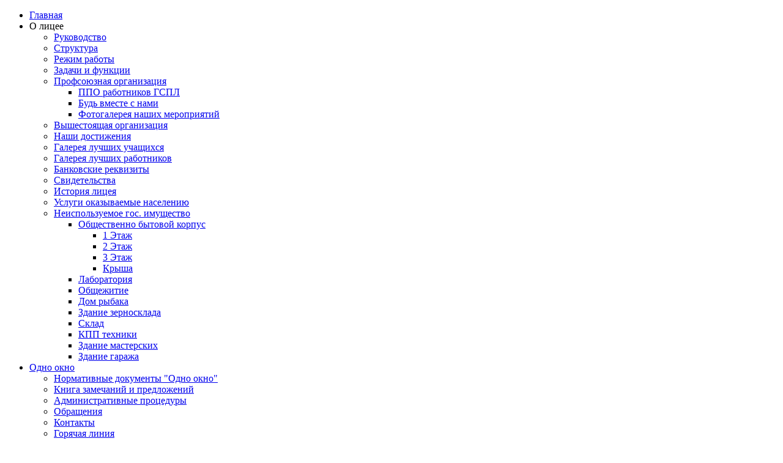

--- FILE ---
content_type: text/html; charset=utf-8
request_url: http://bgspl.grodno.by/index.php?option=com_content&view=article&id=176&Itemid=330&lang=ru
body_size: 12015
content:
<!DOCTYPE html>
<html dir="ltr" lang="ru-ru">
<head>
      <meta http-equiv="content-type" content="text/html; charset=utf-8" />
  <meta name="author" content="Super User" />
  <meta name="generator" content="Joomla! - Open Source Content Management" />
  <title>Родителям</title>
  <link rel="stylesheet" href="/media/system/css/modal.css" type="text/css" />
  <link rel="stylesheet" href="/modules/mod_carousel_banner/assets/css/flexisel.css" type="text/css" />
  <link rel="stylesheet" href="/media/mod_languages/css/template.css" type="text/css" />
  <link rel="stylesheet" href="http://bgspl.grodno.by/modules/mod_multitrans450/tmpl/assets/multitrans_159.css" type="text/css" />
  <style type="text/css">
#scrollToTop {
	cursor: pointer;
	font-size: 0.9em;
	position: fixed;
	text-align: center;
	z-index: 9999;
	-webkit-transition: background-color 0.2s ease-in-out;
	-moz-transition: background-color 0.2s ease-in-out;
	-ms-transition: background-color 0.2s ease-in-out;
	-o-transition: background-color 0.2s ease-in-out;
	transition: background-color 0.2s ease-in-out;

	background: #121212;
	color: #FFFFFF;
	border-radius: 3px;
	padding-left: 12px;
	padding-right: 12px;
	padding-top: 12px;
	padding-bottom: 12px;
	right: 20px; bottom: 20px;
}

#scrollToTop:hover {
	background: #08C;
	color: #FFFFFF;
}

#scrollToTop > img {
	display: block;
	margin: 0 auto;
}
        #mycarousel-230 {display:none;}
        .nbs-flexisel-item img { max-width:250; max-height:50;}
    
  </style>
  <script src="/media/system/js/mootools-core.js" type="text/javascript"></script>
  <script src="/media/system/js/core.js" type="text/javascript"></script>
  <script src="/media/system/js/mootools-more.js" type="text/javascript"></script>
  <script src="http://bgspl.grodno.by/plugins/system/sl_scrolltotop/assets/js/skyline_scrolltotop.min.js" type="text/javascript"></script>
  <script src="/media/system/js/caption.js" type="text/javascript"></script>
  <script src="/media/system/js/modal.js" type="text/javascript"></script>
  <script src="/modules/mod_carousel_banner/assets/js/jquery.noconflict.js" type="text/javascript"></script>
  <script src="/modules/mod_carousel_banner/assets/js/jquery.flexisel.js" type="text/javascript"></script>
  <script src="http://bgspl.grodno.by/modules/mod_multitrans450/tmpl/assets/multitrans450.js" type="text/javascript"></script>
  <script type="text/javascript">
document.addEvent('domready', function() {
	new Skyline_ScrollToTop({
		'image':		'',
		'text':			'Наверх',
		'title':		'Наверх',
		'className':	'scrollToTop',
		'duration':		500,
		'transition':	Fx.Transitions.linear
	});
});window.addEvent('load', function() {
				new JCaption('img.caption');
			});
		window.addEvent('domready', function() {

			SqueezeBox.initialize({});
			SqueezeBox.assign($$('a.modal'), {
				parse: 'rel'
			});
		});
    jQuery(window).load(function() {
        jQuery("#mycarousel-230").flexisel({

                visibleItems: 4, // $visible_items
                animationSpeed: 1000, // 1000
                autoPlay: 1, // false
                autoPlaySpeed:  3000, // 3000
                pauseOnHover: 1, // true
                enableResponsiveBreakpoints: true,
                responsiveBreakpoints: {
                    portrait: {
                        changePoint:480,
                        visibleItems: 2
                    },
                    landscape: {
                        changePoint:640,
                        visibleItems: 4
                    },
                    tablet: {
                        changePoint:768,
                        visibleItems: 1
                    }
                }
            });
        });
    
  </script>

    <link rel="stylesheet" href="/templates/system/css/system.css" />
    <link rel="stylesheet" href="/templates/system/css/general.css" />

    <!-- Created by Artisteer v4.0.0.58475 -->
    
    
    <meta name="viewport" content="initial-scale = 1.0, maximum-scale = 1.0, user-scalable = no, width = device-width">

    <!--[if lt IE 9]><script src="http://html5shiv.googlecode.com/svn/trunk/html5.js"></script><![endif]-->
    <link rel="stylesheet" href="/templates/bgsplgrod/css/template.css" media="screen">
    <!--[if lte IE 7]><link rel="stylesheet" href="/templates/bgsplgrod/css/template.ie7.css" media="screen" /><![endif]-->
    <link rel="stylesheet" href="/templates/bgsplgrod/css/template.responsive.css" media="all">


    <script>if ('undefined' != typeof jQuery) document._artxJQueryBackup = jQuery;</script>
    <script src="/templates/bgsplgrod/jquery.js"></script>
    <script>jQuery.noConflict();</script>

    <script src="/templates/bgsplgrod/script.js"></script>
    <script>if (document._artxJQueryBackup) jQuery = document._artxJQueryBackup;</script>
    <script src="/templates/bgsplgrod/script.responsive.js"></script>
</head>
<body>

<div id="art-main">
<header class="art-header clearfix"><!-- begin nostyle -->
<div class="art-nostyle">
<!-- begin nostyle content -->

<!-- MultiTrans Start -->
<div id="trans" style="position:relative;">
    <div id="google_translate_element" ></div>
    <script type="text/javascript">
        function googleTranslateElementInit() {
            new google.translate.TranslateElement({
            pageLanguage: "ru",
            includedLanguages:"ru,en,fr,da,sv,no,is,fi,ca,cy,ga,de,gl,nl,eu,ba,uk,sl,sk,sr,ro,pl,lt,lv,hu,et,cs,hr,be,bg,sq,el,mk,it,es,pt,ka,",
         layout: google.translate.TranslateElement.InlineLayout.SIMPLE
      }, "google_translate_element");
    }
    </script>
    <script type="text/javascript" src="//translate.google.com/translate_a/element.js?cb=googleTranslateElementInit"></script>
</div>
<!-- MultiTrans End --><!-- end nostyle content -->
</div>
<!-- end nostyle -->


    <div class="art-shapes">


            </div>

                
                    
</header>
<div class="art-sheet clearfix">
<nav class="art-nav clearfix">
    
<ul class="art-hmenu"><li class="item-282"><a href="/index.php?lang=ru">Главная</a></li><li class="item-577 deeper parent"><a>О лицее</a><ul><li class="item-578"><a href="/index.php?option=com_content&amp;view=article&amp;id=1486&amp;Itemid=578&amp;lang=ru">Руководство</a></li><li class="item-576"><a href="/index.php?option=com_content&amp;view=article&amp;id=1181&amp;Itemid=576&amp;lang=ru">Структура</a></li><li class="item-579"><a href="/index.php?option=com_content&amp;view=article&amp;id=1183&amp;Itemid=579&amp;lang=ru">Режим работы</a></li><li class="item-580"><a href="/index.php?option=com_content&amp;view=article&amp;id=1185&amp;Itemid=580&amp;lang=ru">Задачи и функции</a></li><li class="item-581 deeper parent"><a href="/index.php?option=com_content&amp;view=article&amp;id=1184&amp;Itemid=581&amp;lang=ru">Профсоюзная организация</a><ul><li class="item-489"><a href="/index.php?option=com_content&amp;view=article&amp;id=1014&amp;Itemid=489&amp;lang=ru">ППО работников ГСПЛ</a></li><li class="item-599"><a href="/index.php?option=com_content&amp;view=article&amp;id=1204&amp;Itemid=599&amp;lang=ru">Будь вместе с нами</a></li><li class="item-602"><a href="/index.php?option=com_content&amp;view=article&amp;id=1214&amp;Itemid=602&amp;lang=ru">Фотогалерея наших мероприятий</a></li></ul></li><li class="item-593"><a href="/index.php?option=com_content&amp;view=article&amp;id=1191&amp;Itemid=593&amp;lang=ru">Вышестоящая организация</a></li><li class="item-372"><a href="/index.php?option=com_content&amp;view=article&amp;id=415&amp;Itemid=372&amp;lang=ru" target="_blank">Наши достижения </a></li><li class="item-356"><a href="/index.php?option=com_content&amp;view=article&amp;id=202&amp;Itemid=356&amp;lang=ru" target="_blank">Галерея лучших учащихся</a></li><li class="item-443"><a href="/index.php?option=com_content&amp;view=article&amp;id=1468&amp;Itemid=443&amp;lang=ru">Галерея лучших работников</a></li><li class="item-541"><a href="/index.php?option=com_content&amp;view=article&amp;id=1093&amp;Itemid=541&amp;lang=ru">Банковские реквизиты</a></li><li class="item-598"><a href="/index.php?option=com_content&amp;view=article&amp;id=1196&amp;Itemid=598&amp;lang=ru">Свидетельства</a></li><li class="item-286"><a href="/index.php?option=com_content&amp;view=article&amp;id=154&amp;Itemid=286&amp;lang=ru">История лицея</a></li><li class="item-363"><a href="/index.php?option=com_content&amp;view=article&amp;id=448&amp;Itemid=363&amp;lang=ru">Услуги оказываемые населению</a></li><li class="item-472 deeper parent"><a href="/index.php?option=com_content&amp;view=article&amp;id=943&amp;Itemid=472&amp;lang=ru">Неиспользуемое гос. имущество</a><ul><li class="item-473 deeper parent"><a href="/index.php?option=com_content&amp;view=article&amp;id=944&amp;Itemid=473&amp;lang=ru">Общественно бытовой корпус</a><ul><li class="item-485"><a href="/index.php?option=com_content&amp;view=article&amp;id=960&amp;Itemid=485&amp;lang=ru">1 Этаж</a></li><li class="item-486"><a href="/index.php?option=com_content&amp;view=article&amp;id=961&amp;Itemid=486&amp;lang=ru">2 Этаж</a></li><li class="item-487"><a href="/index.php?option=com_content&amp;view=article&amp;id=962&amp;Itemid=487&amp;lang=ru">3 Этаж</a></li><li class="item-488"><a href="/index.php?option=com_content&amp;view=article&amp;id=963&amp;Itemid=488&amp;lang=ru">Крыша</a></li></ul></li><li class="item-474"><a href="/index.php?option=com_content&amp;view=article&amp;id=945&amp;Itemid=474&amp;lang=ru">Лаборатория</a></li><li class="item-475"><a href="/index.php?option=com_content&amp;view=article&amp;id=946&amp;Itemid=475&amp;lang=ru">Общежитие</a></li><li class="item-476"><a href="/index.php?option=com_content&amp;view=article&amp;id=947&amp;Itemid=476&amp;lang=ru">Дом рыбака</a></li><li class="item-477"><a href="/index.php?option=com_content&amp;view=article&amp;id=948&amp;Itemid=477&amp;lang=ru">Здание зерносклада</a></li><li class="item-478"><a href="/index.php?option=com_content&amp;view=article&amp;id=949&amp;Itemid=478&amp;lang=ru">Склад</a></li><li class="item-479"><a href="/index.php?option=com_content&amp;view=article&amp;id=950&amp;Itemid=479&amp;lang=ru">КПП техники</a></li><li class="item-480"><a href="/index.php?option=com_content&amp;view=article&amp;id=951&amp;Itemid=480&amp;lang=ru">Здание мастерских</a></li><li class="item-481"><a href="/index.php?option=com_content&amp;view=article&amp;id=952&amp;Itemid=481&amp;lang=ru">Здание гаража</a></li></ul></li></ul></li><li class="item-582 deeper parent"><a href=" ">Одно окно</a><ul><li class="item-583"><a href="/index.php?option=com_content&amp;view=article&amp;id=1186&amp;Itemid=583&amp;lang=ru">Нормативные документы &quot;Одно окно&quot;</a></li><li class="item-584"><a href="/index.php?option=com_content&amp;view=article&amp;id=1187&amp;Itemid=584&amp;lang=ru">Книга замечаний и предложений</a></li><li class="item-585"><a href="/index.php?option=com_content&amp;view=article&amp;id=1178&amp;Itemid=585&amp;lang=ru">Административные процедуры</a></li><li class="item-588"><a href="/index.php?option=com_content&amp;view=article&amp;id=1189&amp;Itemid=588&amp;lang=ru">Обращения</a></li><li class="item-592"><a href="/index.php?option=com_content&amp;view=article&amp;id=1190&amp;Itemid=592&amp;lang=ru">Контакты</a></li><li class="item-597"><a href="/index.php?option=com_content&amp;view=article&amp;id=1195&amp;Itemid=597&amp;lang=ru">Горячая линия</a></li></ul></li><li class="item-324 active deeper parent"><a class="active separator">Идеологическая и воспитательная работа</a><ul><li class="item-574"><a href="/index.php?option=com_content&amp;view=article&amp;id=1174&amp;Itemid=574&amp;lang=ru">Нормативные правовые документы</a></li><li class="item-355 active deeper parent"><a class=" active" href="/index.php?option=com_content&amp;view=article&amp;id=197&amp;Itemid=355&amp;lang=ru">СППС</a><ul><li class="item-492"><a href="/index.php?option=com_content&amp;view=article&amp;id=1021&amp;Itemid=492&amp;lang=ru">Кабинет СППС</a></li><li class="item-494"><a href="/index.php?option=com_content&amp;view=article&amp;id=1023&amp;Itemid=494&amp;lang=ru">Педагогам</a></li><li class="item-328"><a href="/index.php?option=com_content&amp;view=article&amp;id=1366&amp;Itemid=328&amp;lang=ru">Учащимся</a></li><li class="item-330 current active deeper parent"><a class=" active" href="/index.php?option=com_content&amp;view=article&amp;id=176&amp;Itemid=330&amp;lang=ru">Родителям</a><ul><li class="item-601"><a href="/index.php?option=com_content&amp;view=article&amp;id=1210&amp;Itemid=601&amp;lang=ru">Профилактика домашнего насилия</a></li><li class="item-429"><a href="/index.php?option=com_content&amp;view=article&amp;id=774&amp;Itemid=429&amp;lang=ru">Дети и Интернет</a></li></ul></li></ul></li><li class="item-548 deeper parent"><a>Общественные организации</a><ul><li class="item-338"><a href="/index.php?option=com_content&amp;view=article&amp;id=180&amp;Itemid=338&amp;lang=ru">ПО ОО &quot;БРСМ&quot;</a></li><li class="item-381"><a href="/index.php?option=com_content&amp;view=article&amp;id=443&amp;Itemid=381&amp;lang=ru">Первичная профсюзная организация учащихся УО &quot;Берестовицкий ГСПЛ&quot;</a></li><li class="item-549"><a href="/index.php?option=com_content&amp;view=article&amp;id=1116&amp;Itemid=549&amp;lang=ru">Белая Русь</a></li><li class="item-604"><a href="/index.php?option=com_content&amp;view=article&amp;id=1227&amp;Itemid=604&amp;lang=ru">МООП</a></li></ul></li><li class="item-380"><a href="/index.php?option=com_content&amp;view=article&amp;id=1437&amp;Itemid=380&amp;lang=ru">2022 год - Год исторической памяти</a></li><li class="item-366"><a href="/index.php?option=com_content&amp;view=article&amp;id=306&amp;Itemid=366&amp;lang=ru" target="_blank">Волонтёрский отряд &quot;Доброта сердец&quot;</a></li><li class="item-360 deeper parent"><a href="/index.php?option=com_content&amp;view=article&amp;id=806&amp;Itemid=360&amp;lang=ru">Шестой день недели</a><ul><li class="item-573"><a href="https://drive.google.com/drive/folders/1sni1iBKEdadwCAS7RXQENf6vPROLFNXg?usp=sharing">Методические материалы</a></li></ul></li><li class="item-471 deeper parent"><a href="/index.php?option=com_content&amp;view=article&amp;id=160&amp;Itemid=471&amp;lang=ru">Библиотека</a><ul><li class="item-395"><a href="/index.php?option=com_content&amp;view=article&amp;id=519&amp;Itemid=395&amp;lang=ru">График работы библиотеки</a></li></ul></li><li class="item-444"><a href="/index.php?option=com_content&amp;view=article&amp;id=799&amp;Itemid=444&amp;lang=ru">ЕДИНЫЙ ДЕНЬ ИНФОРМИРОВАНИЯ | ШАГ</a></li><li class="item-504"><a href="/index.php?option=com_content&amp;view=article&amp;id=1036&amp;Itemid=504&amp;lang=ru">Виртуальная музейная Комната Боевой Славы</a></li><li class="item-294 deeper parent"><a class="separator">Общежитие</a><ul><li class="item-496"><a href="/index.php?option=com_content&amp;view=article&amp;id=214&amp;Itemid=496&amp;lang=ru">Об общежитии</a></li><li class="item-497"><a href="/index.php?option=com_content&amp;view=article&amp;id=209&amp;Itemid=497&amp;lang=ru">Внутренний распорядок</a></li><li class="item-498"><a href="/index.php?option=com_content&amp;view=article&amp;id=1378&amp;Itemid=498&amp;lang=ru">Совет общежития</a></li><li class="item-500"><a href="/index.php?option=com_content&amp;view=article&amp;id=513&amp;Itemid=500&amp;lang=ru">График работы СППС</a></li><li class="item-501"><a href="/index.php?option=com_content&amp;view=article&amp;id=152&amp;Itemid=501&amp;lang=ru">Новости общежития</a></li></ul></li><li class="item-296 deeper parent"><a href="/index.php?option=com_content&amp;view=article&amp;id=699&amp;Itemid=296&amp;lang=ru">Віртуальны музей ліцэя «Спадчына»</a><ul><li class="item-436"><a href="/index.php?option=com_content&amp;view=article&amp;id=731&amp;Itemid=436&amp;lang=ru">Гісторыя навучальнай установы</a></li><li class="item-437"><a href="/index.php?option=com_content&amp;view=article&amp;id=730&amp;Itemid=437&amp;lang=ru">Гісторыя земляробства</a></li><li class="item-438"><a href="/index.php?option=com_content&amp;view=article&amp;id=736&amp;Itemid=438&amp;lang=ru">Этнаграфия</a></li><li class="item-439"><a href="/index.php?option=com_content&amp;view=article&amp;id=803&amp;Itemid=439&amp;lang=ru">Аб'яднанне па інтарэсах</a></li><li class="item-424"><a href="/index.php?option=com_content&amp;view=article&amp;id=769&amp;Itemid=424&amp;lang=ru">Экскурсійная работа</a></li><li class="item-422"><a href="/index.php?option=com_content&amp;view=article&amp;id=771&amp;Itemid=422&amp;lang=ru">Работа па збору матэрыялаў</a></li></ul></li><li class="item-314"><a href="/index.php?option=com_content&amp;view=category&amp;id=10&amp;Itemid=314&amp;lang=ru">Новости</a></li><li class="item-547"><a title="https://gspl-schuchin.schools.by/pages/gosudarstvennaja-simvolika-respubliki-belarus" href="/index.php?option=com_content&amp;view=article&amp;id=1115&amp;Itemid=547&amp;lang=ru">Государственная символика Республики Беларусь</a></li><li class="item-568"><a href="/index.php?option=com_content&amp;view=article&amp;id=1169&amp;Itemid=568&amp;lang=ru">Из опыта работы</a></li><li class="item-442"><a href="/index.php?option=com_content&amp;view=article&amp;id=818&amp;Itemid=442&amp;lang=ru">Символика лицея</a></li><li class="item-407"><a href="/index.php?option=com_content&amp;view=article&amp;layout=edit&amp;id=574&amp;Itemid=407&amp;lang=ru">Противодействие коррупции</a></li><li class="item-405"><a href="http://president.gov.by/ru/official_documents_ru/view/direktiva-1-ot-11-marta-2004-g-1397/">Общественная безопасность и дисциплина</a></li><li class="item-499"><a href="/index.php?option=com_content&amp;view=article&amp;id=1388&amp;Itemid=499&amp;lang=ru">График работы объединений по интересам</a></li><li class="item-609 deeper parent"><a href="/index.php?option=com_content&amp;view=article&amp;Itemid=609&amp;lang=ru">Гуманитарные проекты</a><ul><li class="item-610"><a href="/index.php?option=com_content&amp;view=article&amp;id=1269&amp;Itemid=610&amp;lang=ru">Здоровье нации</a></li><li class="item-611"><a href="/index.php?option=com_content&amp;view=article&amp;id=1270&amp;Itemid=611&amp;lang=ru">Здоровый досуг</a></li></ul></li><li class="item-629 deeper parent"><a href="/index.php?option=com_content&amp;view=form&amp;layout=edit&amp;Itemid=629&amp;lang=ru">Память и боль белорусской земли </a><ul><li class="item-630"><a href="https://drive.google.com/file/d/1w3mFM_4SpCrljm-7bHykLevcKb40tDIT/view?usp=sharing">О геноциде белорусского народа</a></li><li class="item-632"><a href="https://docs.google.com/document/d/1YhLk-BOhcBIO5eTFcPlyOX1GlZs_tw22/edit?usp=sharing&amp;ouid=105499793881772568688&amp;rtpof=true&amp;sd=true">Верховляны – «сестра» Хатыни</a></li><li class="item-631"><a href="https://docs.google.com/document/d/1YhLk-BOhcBIO5eTFcPlyOX1GlZs_tw22/edit?usp=sharing&amp;ouid=105499793881772568688&amp;rtpof=true&amp;sd=true">Хатынь</a></li></ul></li><li class="item-635"><a href="/index.php?option=com_content&amp;view=article&amp;id=1471&amp;Itemid=635&amp;lang=ru">Важно знать!</a></li><li class="item-637"><a href="/index.php?option=com_content&amp;view=article&amp;id=1482&amp;Itemid=637&amp;lang=ru">Акция &quot;Сад надежды&quot;</a></li></ul></li><li class="item-532 deeper parent"><a>Сотрудникам</a><ul><li class="item-382 deeper parent"><a>Методический кабинет</a><ul><li class="item-567 deeper parent"><a>Методическая копилка</a><ul><li class="item-569"><a href="/index.php?option=com_content&amp;view=article&amp;id=1170&amp;Itemid=569&amp;lang=ru">Общеобразоват. компонент</a></li><li class="item-570"><a href="/index.php?option=com_content&amp;view=article&amp;id=1171&amp;Itemid=570&amp;lang=ru">Профессиональный компонент</a></li><li class="item-571"><a href="https://sites.google.com/view/virtualcabinet/%D0%B3%D0%B0%D0%BB%D0%BE%D1%9E%D0%BD%D0%B0%D1%8F">Виртуальный каб. бел. яз.</a></li><li class="item-572"><a href="https://sites.google.com/view/bgspl/%D0%B3%D0%BB%D0%B0%D0%B2%D0%BD%D0%B0%D1%8F">Виртуальный каб. истории</a></li></ul></li><li class="item-384"><a href="/index.php?option=com_content&amp;view=article&amp;id=497&amp;Itemid=384&amp;lang=ru">Программа деятельности</a></li><li class="item-385"><a href="https://yadi.sk/d/sGl-uccS3YabHx">Структурные элементы УМК</a></li><li class="item-539"><a href="https://drive.google.com/file/d/1dQqexzJxy0h4ZdnFmYePVtD9MbP8kyye/view?usp=sharing">Положение о дистанционном обучении</a></li><li class="item-550"><a href="https://drive.google.com/drive/folders/18s7feMfDcFwzVILHAm4g7YJxVKaUCpeg?usp=sharing">Памятка к современному уроку</a></li><li class="item-551"><a href="https://drive.google.com/file/d/1YwIT3VjjWTEs7dlagfHKA--mweT-KSpQ/view?usp=sharing">Методические рекомендации по п/о</a></li></ul></li><li class="item-533 deeper parent"><a>Кураторам</a><ul><li class="item-535"><a href="/index.php?option=com_content&amp;view=article&amp;id=1092&amp;Itemid=535&amp;lang=ru">Нормативные документы</a></li><li class="item-536 deeper parent"><a>Диагностика</a><ul><li class="item-537"><a href="https://www.dropbox.com/s/qc00j4m4huecew0/%D0%A3%D1%80%D0%BE%D0%B2%D0%B5%D0%BD%D1%8C%20%D1%81%D0%BE%D1%86%20%D0%B7%D1%80%D0%B5%D0%BB%D0%BE%D1%81%D1%82%D0%B8.docx?dl=0">Уровень соц.зрелости</a></li><li class="item-538"><a href="https://drive.google.com/file/d/1hwPqsJ-KhtlGx3MUYHFd0iSl9cPR9s50/view">Диагностика риска суицида</a></li></ul></li><li class="item-540"><a href="https://drive.google.com/drive/folders/1zxQLPSYgiBOg1eKMPpWN8CzHGbfyoCas?usp=sharing">Локальные акты</a></li></ul></li><li class="item-534 deeper parent"><a>Педагогам</a><ul><li class="item-418"><a href="/index.php?option=com_content&amp;view=article&amp;id=751&amp;Itemid=418&amp;lang=ru">2021/2022 Учебный год</a></li><li class="item-332"><a href="/index.php?option=com_content&amp;view=article&amp;id=177&amp;Itemid=332&amp;lang=ru">Электронные образовательные ресурсы</a></li><li class="item-415"><a href="/index.php?option=com_content&amp;view=article&amp;id=715&amp;Itemid=415&amp;lang=ru">Мастерам</a></li><li class="item-416"><a href="/index.php?option=com_content&amp;view=article&amp;id=719&amp;Itemid=416&amp;lang=ru">Преподавателям</a></li></ul></li><li class="item-624 deeper parent"><a>Аттестация</a><ul><li class="item-625"><a href="https://groiro.by/%D0%BC%D0%B5%D1%82%D0%BE%D0%B4%D0%B8%D1%81%D1%82%D1%83-%D0%B8-%D0%BF%D0%B5%D0%B4%D0%B0%D0%B3%D0%BE%D0%B3%D1%83/%D0%B0%D1%82%D1%82%D0%B5%D1%81%D1%82%D0%B0%D1%86%D0%B8%D1%8F/%D0%BA%D0%B2%D0%B0%D0%BB%D0%B8%D1%84%D0%B8%D0%BA%D0%B0%D1%86%D0%B8%D0%BE%D0%BD%D0%BD%D1%8B%D0%B9-%D1%8D%D0%BA%D0%B7%D0%B0%D0%BC%D0%B5%D0%BD">Квалификационный экзамен</a></li><li class="item-626"><a href="https://groiro.by/%D0%BC%D0%B5%D1%82%D0%BE%D0%B4%D0%B8%D1%81%D1%82%D1%83-%D0%B8-%D0%BF%D0%B5%D0%B4%D0%B0%D0%B3%D0%BE%D0%B3%D1%83/%D0%B0%D1%82%D1%82%D0%B5%D1%81%D1%82%D0%B0%D1%86%D0%B8%D1%8F/%D0%BD%D0%BE%D1%80%D0%BC%D0%B0%D1%82%D0%B8%D0%B2%D0%BD%D0%BE%D0%B5-%D0%BF%D1%80%D0%B0%D0%B2%D0%BE%D0%B2%D0%BE%D0%B5-%D0%BE%D0%B1%D0%B5%D1%81%D0%BF%D0%B5%D1%87%D0%B5%D0%BD%D0%B8%D0%B5-%D0%B0%D1%82%D1%82%D0%B5%D1%81%D1%82%D0%B0%D1%86%D0%B8%D0%B8-%D0%BF%D0%B5%D0%B4%D0%B0%D0%B3%D0%BE%D0%B3%D0%BE%D0%B2">Нормативное правовое обеспечение аттестации педагогов</a></li><li class="item-633"><a href="https://groiro.by/%D0%BC%D0%B5%D1%82%D0%BE%D0%B4%D0%B8%D1%81%D1%82%D1%83-%D0%B8-%D0%BF%D0%B5%D0%B4%D0%B0%D0%B3%D0%BE%D0%B3%D1%83/%D0%B0%D1%82%D1%82%D0%B5%D1%81%D1%82%D0%B0%D1%86%D0%B8%D1%8F/%D0%B4%D0%B8%D0%B0%D0%BB%D0%BE%D0%B3-%D0%B0%D1%82%D1%82%D0%B5%D1%81%D1%82%D0%B0%D1%86%D0%B8%D1%8F-%D0%BE%D1%82-%D0%B0-%D0%B4%D0%BE-%D1%8F">Аттестация от А до Я</a></li><li class="item-639"><a href="/index.php?option=com_content&amp;view=article&amp;id=1487&amp;Itemid=639&amp;lang=ru">Аттестационная комиссия</a></li><li class="item-640"><a href="/index.php?option=com_content&amp;view=article&amp;id=1488&amp;Itemid=640&amp;lang=ru">Порядок проведения аттестации </a></li></ul></li></ul></li><li class="item-387 deeper parent"><a>Учащимся</a><ul><li class="item-400"><a>Расписание занятий</a></li><li class="item-402"><a href="/index.php?option=com_content&amp;view=article&amp;id=170&amp;Itemid=402&amp;lang=ru">Расписание звонков</a></li><li class="item-469"><a href="/index.php?option=com_content&amp;view=article&amp;id=926&amp;Itemid=469&amp;lang=ru">кодекс РБ об образовании ст. о ПТО</a></li><li class="item-406"><a href="/index.php?option=com_content&amp;view=article&amp;id=572&amp;Itemid=406&amp;lang=ru">Профилактика дорожного травматизма</a></li><li class="item-634"><a href="https://trudgrodno.gov.by/%D0%B2%D1%80%D0%B5%D0%BC%D0%B5%D0%BD%D0%BD%D0%B0%D1%8F-%D1%82%D1%80%D1%83%D0%B4%D0%BE%D0%B2%D0%B0%D1%8F-%D0%B7%D0%B0%D0%BD%D1%8F%D1%82%D0%BE%D1%81%D1%82%D1%8C-%D0%BC%D0%BE%D0%BB%D0%BE%D0%B4%D1%91/">Трудовая занятость в свободное от учёбы время </a></li><li class="item-638"><a href="/index.php?option=com_content&amp;view=article&amp;id=1485&amp;Itemid=638&amp;lang=ru">Перечень организаций, готовых принимать на работу молодежь в свободное от учебы время</a></li><li class="item-646"><a href="/index.php?option=com_content&amp;view=article&amp;id=1587&amp;Itemid=646&amp;lang=ru">Учебные заведения приглашают </a></li></ul></li><li class="item-300 deeper parent"><a class="separator">Абитуриентам</a><ul><li class="item-409"><a href="/index.php?option=com_content&amp;view=article&amp;id=1375&amp;Itemid=409&amp;lang=ru">Востребованные профессии</a></li><li class="item-410"><a href="https://belmeta.com">Вакансии по Гродненской области</a></li><li class="item-502"><a href="/index.php?option=com_content&amp;view=article&amp;id=1025&amp;Itemid=502&amp;lang=ru">Гарантии выпускникам</a></li><li class="item-371"><a href="/index.php?option=com_content&amp;view=article&amp;id=407&amp;Itemid=371&amp;lang=ru">Базовые организации УО &quot;БГСПЛ&quot;</a></li><li class="item-608"><a href="/index.php?option=com_content&amp;view=article&amp;id=1260&amp;Itemid=608&amp;lang=ru">Горячая линия</a></li><li class="item-620 deeper parent"><a>Профориентация</a><ul><li class="item-622"><a href="/index.php?option=com_content&amp;view=article&amp;id=1368&amp;Itemid=622&amp;lang=ru">День открытых дверей</a></li><li class="item-623"><a href="/index.php?option=com_content&amp;view=article&amp;id=1373&amp;Itemid=623&amp;lang=ru">Профориентационные ролики</a></li></ul></li><li class="item-373 deeper parent"><a class="separator">Из уст молодых специалистов</a><ul><li class="item-374"><a href="/index.php?option=com_content&amp;view=article&amp;id=421&amp;Itemid=374&amp;lang=ru" target="_blank">Гарантируем выпускнику...</a></li><li class="item-378"><a href="/index.php?option=com_content&amp;view=article&amp;id=427&amp;Itemid=378&amp;lang=ru" target="_blank">Выпускники говорят</a></li></ul></li><li class="item-643"><a href="/index.php?option=com_content&amp;view=article&amp;id=1538&amp;Itemid=643&amp;lang=ru">Информация о целевом приеме</a></li><li class="item-644"><a href="/index.php?option=com_content&amp;view=article&amp;id=1539&amp;Itemid=644&amp;lang=ru">Часто задаваемые вопросы</a></li><li class="item-645"><a href="https://drive.google.com/file/d/1q0WkXvZOprD4BoHu-TiY5ToOepeZ2HjP/view?usp=sharing">Визитная карточка колледжа</a></li></ul></li><li class="item-462"><a href="/index.php?option=com_content&amp;view=article&amp;id=866&amp;Itemid=462&amp;lang=ru">Учебное хозяйство</a></li><li class="item-589 deeper parent"><a>Электронные обращения</a><ul><li class="item-590"><a href="/index.php?option=com_content&amp;view=article&amp;id=250&amp;Itemid=590&amp;lang=ru">Обращение юридических лиц</a></li><li class="item-591"><a href="/index.php?option=com_content&amp;view=article&amp;id=251&amp;Itemid=591&amp;lang=ru">Обращение физических лиц</a></li></ul></li></ul> 
    </nav>
<!-- begin nostyle -->
<div class="art-nostyle">
<!-- begin nostyle content -->


<div class="custom"  >
	<html>
<head>
<title>Дата время.</title>
<script language="JavaScript">
<!--
dayarray=new Array("воскресенье","понедельник","вторник","среда","четверг","пятница","суббота")
montharray=new Array ("января","февраля","марта","апреля","мая","июня","июля","августа","сентября", "октября","ноября","декабря")
ndata=new Date();
day=dayarray[ndata.getDay()];
month=montharray[ndata.getMonth()];

date=ndata.getDate();
year=ndata.getFullYear();

hours = ndata.getHours();
mins = ndata.getMinutes();
secs = ndata.getSeconds();

if (hours < 10) {hours = "0" + hours }
if (mins < 10) {mins = "0" + mins }
if (secs < 10) {secs = "0" + secs }

datastr=("Сегодня "+day+", "+ date +" "+ month +" "+year+" года,  "+ hours + ":" + mins )
-->
</script>
</head>
<body>
<font face="verdana,arial" size="5" color="#0a0a0a">
<script language="JavaScript">
<!--
document.write(datastr);
-->
</script> 
<noscript><strong>JavaScript is currently disabled.</strong>Please enable it for a better experience of <a href="http://2glux.com/projects/jumi">Jumi</a>.</noscript></body>
</html> </div>
<!-- end nostyle content -->
</div>
<!-- end nostyle -->
<!-- begin nostyle -->
<div class="art-nostyle">
<!-- begin nostyle content -->
<div class="mod-languages">

	<form name="lang" method="post" action="http://bgspl.grodno.by/index.php">
	<select class="inputbox" onchange="document.location.replace(this.value);" >
		</select>
	</form>

</div>
<!-- end nostyle content -->
</div>
<!-- end nostyle -->
<div class="art-layout-wrapper clearfix">
                <div class="art-content-layout">
                    <div class="art-content-layout-row">
                        <div class="art-layout-cell art-content clearfix">
<article class="art-post art-messages"><div class="art-postcontent clearfix">
<div id="system-message-container">
</div></div></article><div class="item-page"><article class="art-post"><div class="art-postcontent clearfix"><div class="art-article"><h2 style="margin-top: 15px; margin-bottom: 10px; font-family: 'times new roman', times; arial, 'times new roman', sans-serif; font-size: 17px; color: #111111; text-align: center;"><img style="display: block; margin-left: auto; margin-right: auto;" src="images/lori-0004925739-bigwww.jpg" alt="" /></h2>
<p style="text-align: center;"><strong><em><span style="font-family: arial, helvetica, sans-serif; font-size: 18pt; color: #000000;">с 1 апреля 2022 года <br />начинает работу официальный Telegram-канал областной школы «Успешное родительство», на котором будет транслироваться актуальная информация для педагогической и родительской общественности по вопросам воспитания детей и подростков с учетом их возрастных и индивидуальных особенностей</span></em></strong></p>
<p style="text-align: center;"><img src="images/ььььььььььььььь.png" alt=".png" width="257" height="302" /></p>
<h2 style="margin-top: 15px; margin-bottom: 10px; font-family: 'times new roman', times; arial, 'times new roman', sans-serif; font-size: 17px; color: #111111; text-align: center;">&nbsp;<span style="color: #000080; font-size: 18pt; font-family: 'times new roman', times;">Правовая информация родителям</span></h2>
<p style="margin-top: 10px; margin-bottom: 12px; max-width: 100%; color: #111111; font-family: 'times new roman', times; tahoma, arial, sans-serif; font-size: 12px; line-height: 18px; text-align: center;"><span style="font-size: 18pt; font-family: 'times new roman', times;"><em style="font-family: 'times new roman', times;"><strong>Уважаемые родители! </strong> </em> </span></p>
<p style="margin-top: 10px; margin-bottom: 12px; max-width: 100%; color: #111111; font-family: 'times new roman', times; tahoma, arial, sans-serif; font-size: 12px; line-height: 18px; text-align: center;"><span style="font-size: 18pt; font-family: 'times new roman', times;"><em style="font-family: 'times new roman', times;"><strong>Предлагаем Вам ознакомиться с информацией рекомендательного и нормативно-правового характера</strong></em></span></p>
<table style="max-width: 100%; border-collapse: collapse; border-spacing: 0px; color: #666666; font-family: arial; font-size: 12px; height: 345px; text-align: center; margin-left: auto; margin-right: auto; width: 850px; border-color: black; border-width: 1px; border-style: solid;" align="center">
<tbody>
<tr>
<td style="border-color: black; border-width: 1px; border-style: solid;" align="center" valign="top"><span style="color: #000000;"><strong><span style="font-family: 'times new roman', times; font-size: 14pt;">&nbsp;Всемирный день борьбы со СПИДом</span></strong></span></td>
<td style="border-color: black; border-width: 1px; border-style: solid;" align="center" valign="top"><a href="http://ggptkbon.by/drop/Rabota-s-roditeljami/EDI-SPID.doc" class="selected" download="" style="color: #008000;"><img style="height: auto; vertical-align: middle; max-width: 100%; margin: 0px;" title="Скачать" src="http://ggptkbon.by/wp-content/uploads/2018/10/Icons/icons_downoalds.png" alt="" width="40" height="40" /></a></td>
</tr>
<tr>
<td style="border-color: black; border-width: 1px; border-style: solid;" align="center" valign="top"><span style="color: #000000;"><strong><span style="font-family: 'times new roman', times; font-size: 14pt;">&nbsp;МЧС о безопасности</span></strong></span></td>
<td style="border-color: black; border-width: 1px; border-style: solid;" align="center" valign="top"><a href="http://ggptkbon.by/drop/Rabota-s-roditeljami/MChS.docx" class="selected" download="" style="color: #008000;"><img style="height: auto; vertical-align: middle; max-width: 100%; margin: 0px;" title="Скачать" src="http://ggptkbon.by/wp-content/uploads/2018/10/Icons/icons_downoalds.png" alt="" width="40" height="40" /></a></td>
</tr>
<tr>
<td style="border-color: black; border-width: 1px; border-style: solid;" align="center" valign="top"><span style="color: #000000;"><strong><span style="font-family: 'times new roman', times; font-size: 14pt;">&nbsp;Обнаружение посторонних предметов</span></strong></span></td>
<td style="border-color: black; border-width: 1px; border-style: solid;" align="center" valign="top"><a href="http://ggptkbon.by/drop/Rabota-s-roditeljami/Obnaruzenie.docx" class="selected" download="" style="color: #008000;"><img style="height: auto; vertical-align: middle; max-width: 100%; margin: 0px;" title="Скачать" src="http://ggptkbon.by/wp-content/uploads/2018/10/Icons/icons_downoalds.png" alt="" width="40" height="40" /></a></td>
</tr>
<tr>
<td style="border-color: black; border-width: 1px; border-style: solid;" align="center" valign="top"><span style="color: #000000;"><strong><span style="font-family: 'times new roman', times; font-size: 14pt;">&nbsp;Сексуальное насилие</span></strong></span></td>
<td style="border-color: black; border-width: 1px; border-style: solid;" align="center" valign="top"><a href="http://ggptkbon.by/drop/Rabota-s-roditeljami/Sex_nasilie.docx" class="selected" download="" style="color: #008000;"><img style="height: auto; vertical-align: middle; max-width: 100%; margin: 0px;" title="Скачать" src="http://ggptkbon.by/wp-content/uploads/2018/10/Icons/icons_downoalds.png" alt="" width="40" height="40" /></a></td>
</tr>
<tr>
<td style="border-color: black; border-width: 1px; border-style: solid;" align="center" valign="top"><span style="color: #000000;"><strong><span style="font-family: 'times new roman', times; font-size: 14pt;">&nbsp;Скоро Новый год!</span></strong></span></td>
<td style="border-color: black; border-width: 1px; border-style: solid;" align="center" valign="top"><a href="http://ggptkbon.by/drop/Rabota-s-roditeljami/New_year.docx" class="selected" download="" style="color: #008000;"><img style="height: auto; vertical-align: middle; max-width: 100%; margin: 0px;" title="Скачать" src="http://ggptkbon.by/wp-content/uploads/2018/10/Icons/icons_downoalds.png" alt="" width="40" height="40" /></a></td>
</tr>
<tr>
<td style="border-color: black; border-width: 1px; border-style: solid;" align="center" valign="top"><strong><span style="font-family: 'times new roman', times; font-size: 14pt;">&nbsp;<span style="color: #000000;">Молодёжь и стресс</span></span></strong></td>
<td style="border-color: black; border-width: 1px; border-style: solid;" align="center" valign="top"><a href="http://ggptkbon.by/drop/Rabota-s-roditeljami/Molod_stress.docx" class="selected" download="" style="color: #008000;"><img style="height: auto; vertical-align: middle; max-width: 100%; margin: 0px;" title="Скачать" src="http://ggptkbon.by/wp-content/uploads/2018/10/Icons/icons_downoalds.png" alt="" width="40" height="40" /></a></td>
</tr>
<tr>
<td style="border-color: black; border-width: 1px; border-style: solid;" align="center" valign="top"><span style="color: #000000;"><strong><span style="font-family: 'times new roman', times; font-size: 14pt;">&nbsp;Экстремизм</span></strong></span></td>
<td style="border-color: black; border-width: 1px; border-style: solid;" align="center" valign="top"><a href="http://ggptkbon.by/drop/Rabota-s-roditeljami/Extrimism.docx" class="selected" download="" style="color: #008000;"><img style="height: auto; vertical-align: middle; max-width: 100%; margin: 0px;" title="Скачать" src="http://ggptkbon.by/wp-content/uploads/2018/10/Icons/icons_downoalds.png" alt="" width="40" height="40" /></a></td>
</tr>
<tr>
<td style="border-color: black; border-width: 1px; border-style: solid;" align="center" valign="top"><span style="color: #000000;"><strong><span style="font-family: 'times new roman', times; font-size: 14pt;">&nbsp;5 советов родителям</span></strong></span></td>
<td style="border-color: black; border-width: 1px; border-style: solid;" align="center" valign="top"><a href="http://ggptkbon.by/drop/Rabota-s-roditeljami/5_sovetov.docx" class="selected" download="" style="color: #008000;"><img style="height: auto; vertical-align: middle; max-width: 100%; margin: 0px;" title="Скачать" src="http://ggptkbon.by/wp-content/uploads/2018/10/Icons/icons_downoalds.png" alt="" width="40" height="40" /></a></td>
</tr>
<tr>
<td style="border-color: black; border-width: 1px; border-style: solid;" align="center" valign="top"><span style="color: #000000;"><strong><span style="font-family: 'times new roman', times; font-size: 14pt;">&nbsp;Милиция советует!</span></strong></span></td>
<td style="border-color: black; border-width: 1px; border-style: solid;" align="center" valign="top"><a href="http://ggptkbon.by/drop/Rabota-s-roditeljami/Milicija.docx" class="selected" download="" style="color: #008000;"><img style="height: auto; vertical-align: middle; max-width: 100%; margin: 0px;" title="Скачать" src="http://ggptkbon.by/wp-content/uploads/2018/10/Icons/icons_downoalds.png" alt="" width="40" height="40" /></a></td>
</tr>
<tr>
<td style="border-color: black; border-width: 1px; border-style: solid;" align="center" valign="top"><span style="color: #000000;"><strong><span style="font-family: 'times new roman', times; font-size: 14pt;">&nbsp;Если ваш ребёнок врёт</span></strong></span></td>
<td style="border-color: black; border-width: 1px; border-style: solid;" align="center" valign="top"><a href="http://ggptkbon.by/drop/Rabota-s-roditeljami/Vrjot.docx" class="selected" download="" style="color: #008000;"><img style="height: auto; vertical-align: middle; max-width: 100%; margin: 0px;" title="Скачать" src="http://ggptkbon.by/wp-content/uploads/2018/10/Icons/icons_downoalds.png" alt="" width="40" height="40" /></a></td>
</tr>
<tr>
<td style="border-color: black; border-width: 1px; border-style: solid;" align="center" valign="top"><span style="color: #000000;"><strong><span style="font-family: 'times new roman', times; font-size: 14pt;">&nbsp;Приглашаем стать родителями</span></strong></span></td>
<td style="border-color: black; border-width: 1px; border-style: solid;" align="center" valign="top"><a href="http://ggptkbon.by/drop/Rabota-s-roditeljami/Roditeli.docx" class="selected" download="" style="color: #008000;"><img style="height: auto; vertical-align: middle; max-width: 100%; margin: 0px;" title="Скачать" src="http://ggptkbon.by/wp-content/uploads/2018/10/Icons/icons_downoalds.png" alt="" width="40" height="40" /></a></td>
</tr>
<tr>
<td style="border-color: black; border-width: 1px; border-style: solid;" align="center" valign="top"><span style="color: #000000;"><strong><span style="font-family: 'times new roman', times; font-size: 14pt;">&nbsp;Приглашаем стать приёмными родителями</span></strong></span></td>
<td style="border-color: black; border-width: 1px; border-style: solid;" align="center" valign="top"><a href="http://ggptkbon.by/drop/Rabota-s-roditeljami/Prij_rod.docx" class="selected" download="" style="color: #008000;"><img style="height: auto; vertical-align: middle; max-width: 100%; margin: 0px;" title="Скачать" src="http://ggptkbon.by/wp-content/uploads/2018/10/Icons/icons_downoalds.png" alt="" width="40" height="40" /></a></td>
</tr>
<tr>
<td style="border-color: black; border-width: 1px; border-style: solid;" align="center" valign="top"><span style="color: #000000;"><strong><span style="font-family: 'times new roman', times; font-size: 14pt;">&nbsp;О воспитании</span></strong></span></td>
<td style="border-color: black; border-width: 1px; border-style: solid;" align="center" valign="top"><a href="http://ggptkbon.by/drop/Rabota-s-roditeljami/Vospitanie.docx" class="selected" download="" style="color: #008000;"><img style="height: auto; vertical-align: middle; max-width: 100%; margin: 0px;" title="Скачать" src="http://ggptkbon.by/wp-content/uploads/2018/10/Icons/icons_downoalds.png" alt="" width="40" height="40" /></a></td>
</tr>
<tr>
<td style="border-color: black; border-width: 1px; border-style: solid;" align="center" valign="top"><span style="color: #000000;"><strong><span style="font-family: 'times new roman', times; font-size: 14pt;">&nbsp;Виды наркотиков</span></strong></span></td>
<td style="border-color: black; border-width: 1px; border-style: solid;" align="center" valign="top"><a href="http://ggptkbon.by/drop/Rabota-s-roditeljami/Narkotiki.docx" class="selected" download="" style="color: #008000;"><img style="height: auto; vertical-align: middle; max-width: 100%; margin: 0px;" title="Скачать" src="http://ggptkbon.by/wp-content/uploads/2018/10/Icons/icons_downoalds.png" alt="" width="40" height="40" /></a></td>
</tr>
<tr>
<td style="border-color: black; border-width: 1px; border-style: solid;" align="center" valign="top"><span style="font-family: 'times new roman', times; color: #000000;"><span style="font-size: 18.6667px;"><strong>Молодежь против наркотиков</strong></span></span></td>
<td style="border-color: black; border-width: 1px; border-style: solid;" align="center" valign="top"><a href="http://xn--d1acdremb9i.xn--90ais/informatsiya-po-vazhnym-voprosam/uchashcheysya-i-studencheskoy-molodyezhi/molodyezh-protiv-narkotikov/" class="selected" download="" style="color: #008000;"><img style="height: auto; vertical-align: middle; max-width: 100%; margin: 0px;" title="Скачать" src="http://ggptkbon.by/wp-content/uploads/2018/10/Icons/icons_downoalds.png" alt="" width="40" height="40" /></a></td>
</tr>
<tr>
<td style="border-color: black; border-width: 1px; border-style: solid;" align="center" valign="top"><span style="color: #000000;"><strong><span style="font-family: 'times new roman', times; font-size: 14pt;">&nbsp;Приёмные родители, которые замещают семьи</span></strong></span></td>
<td style="border-color: black; border-width: 1px; border-style: solid;" align="center" valign="top"><a href="http://ggptkbon.by/drop/Rabota-s-roditeljami/Semiji.docx" class="selected" download="" style="color: #008000;"><img style="height: auto; vertical-align: middle; max-width: 100%; margin: 0px;" title="Скачать" src="http://ggptkbon.by/wp-content/uploads/2018/10/Icons/icons_downoalds.png" alt="" width="40" height="40" /></a></td>
</tr>
<tr>
<td style="border-color: black; border-width: 1px; border-style: solid;" align="center" valign="top"><span style="color: #000000;"><strong><span style="font-family: 'times new roman', times; font-size: 14pt;">&nbsp;Оставление в опасности</span></strong></span></td>
<td style="border-color: black; border-width: 1px; border-style: solid;" align="center" valign="top"><a href="http://ggptkbon.by/drop/Rabota-s-roditeljami/Opasnost.docx" class="selected" download="" style="color: #008000;"><img style="height: auto; vertical-align: middle; max-width: 100%; margin: 0px;" title="Скачать" src="http://ggptkbon.by/wp-content/uploads/2018/10/Icons/icons_downoalds.png" alt="" width="40" height="40" /></a></td>
</tr>
<tr>
<td style="border-color: black; border-width: 1px; border-style: solid;" align="center" valign="top"><span style="color: #000000;"><strong><span style="font-family: 'times new roman', times; font-size: 14pt;">&nbsp;Об ответственности родителей</span></strong></span></td>
<td style="border-color: black; border-width: 1px; border-style: solid;" align="center" valign="top"><a href="http://ggptkbon.by/drop/Rabota-s-roditeljami/Otvestvennost_rod.docx" class="selected" download="" style="color: #008000;"><img style="height: auto; vertical-align: middle; max-width: 100%; margin: 0px;" title="Скачать" src="http://ggptkbon.by/wp-content/uploads/2018/10/Icons/icons_downoalds.png" alt="" width="40" height="40" /></a></td>
</tr>
<tr>
<td style="border-color: black; border-width: 1px; border-style: solid;" align="center" valign="top"><span style="color: #000000;"><strong><span style="font-family: 'times new roman', times; font-size: 14pt;">&nbsp;Декрет №6</span></strong></span></td>
<td style="border-color: black; border-width: 1px; border-style: solid;" align="center" valign="top"><a href="http://ggptkbon.by/drop/Rabota-s-roditeljami/Decret_6.docx" class="selected" download="" style="color: #008000;"><img style="height: auto; vertical-align: middle; max-width: 100%; margin: 0px;" title="Скачать" src="http://ggptkbon.by/wp-content/uploads/2018/10/Icons/icons_downoalds.png" alt="" width="40" height="40" /></a></td>
</tr>
<tr>
<td style="border-color: black; border-width: 1px; border-style: solid;" align="center" valign="top"><span style="color: #000000;"><strong><span style="font-family: 'times new roman', times; font-size: 14pt;">&nbsp;Декрет №18</span></strong></span></td>
<td style="border-color: black; border-width: 1px; border-style: solid;" align="center" valign="top"><a href="http://ggptkbon.by/drop/Rabota-s-roditeljami/Decret_18.docx" class="selected" download="" style="color: #008000;"><img style="height: auto; vertical-align: middle; max-width: 100%; margin: 0px;" title="Скачать" src="http://ggptkbon.by/wp-content/uploads/2018/10/Icons/icons_downoalds.png" alt="" width="40" height="40" /></a></td>
</tr>
<tr>
<td style="border-color: black; border-width: 1px; border-style: solid;" align="center" valign="top"><span style="color: #000000;"><strong><span style="font-family: 'times new roman', times; font-size: 14pt;">&nbsp;Профилактика социального сиротства</span></strong></span></td>
<td style="border-color: black; border-width: 1px; border-style: solid;" align="center" valign="top"><a href="http://ggptkbon.by/drop/Rabota-s-roditeljami/Profilaktika_sirot.docx" class="selected" download="" style="color: #008000;"><img style="height: auto; vertical-align: middle; max-width: 100%; margin: 0px;" title="Скачать" src="http://ggptkbon.by/wp-content/uploads/2018/10/Icons/icons_downoalds.png" alt="" width="40" height="40" /></a></td>
</tr>
<tr>
<td style="border-color: black; border-width: 1px; border-style: solid;" align="center" valign="top"><span style="color: #000000;"><strong><span style="font-family: 'times new roman', times; font-size: 14pt;">&nbsp;Несовершеннолетние в Республике Беларусь</span></strong></span></td>
<td style="border-color: black; border-width: 1px; border-style: solid;" align="center" valign="top"><a href="http://ggptkbon.by/drop/Rabota-s-roditeljami/Nesover_RB.docx" class="selected" download="" style="color: #008000;"><img style="height: auto; vertical-align: middle; max-width: 100%; margin: 0px;" title="Скачать" src="http://ggptkbon.by/wp-content/uploads/2018/10/Icons/icons_downoalds.png" alt="" width="40" height="40" /></a></td>
</tr>
</tbody>
</table></div></div></article></div>



                        </div>
                    </div>
                </div>
            </div>
<!-- begin nostyle -->
<div class="art-nostyle">
<!-- begin nostyle content -->


<div class="custom"  >
	<p style="text-align: center;"><a href="https://www.youtube.com/channel/UCh19inBuIGyYScTRH9K6RrQ" style="display: inline !important;"><img src="images/сс.png" alt=".png" width="200px" height="80px" /></a><a href="https://www.youtube.com/c/Твоепрофессиональноеобразование/featured" style="display: inline !important;"><img src="images/2022-05-18_21-27-47.png" alt="2022-05-18_21-27-47.png" width="200px" height="80px" /></a><a href="https://www.youtube.com/playlist?list=PLCGJRj7tF-mcqoj0BvZgGXgHU9eN0dv1a" style="display: inline !important;"><img src="images/вип.png" alt=".png" width="200px" height="80px" /></a><a href="https://edu.gov.by/god-istoricheskoy-pamyati/#:~:text=%D0%93%D0%BB%D0%B0%D0%B2%D0%BE%D0%B9%20%D0%B3%D0%BE%D1%81%D1%83%D0%B4%D0%B0%D1%80%D1%81%D1%82%D0%B2%D0%B0%20%D0%BF%D0%BE%D0%B4%D0%BF%D0%B8%D1%81%D0%B0%D0%BD%20%D0%A3%D0%BA%D0%B0%D0%B7%20%E2%84%96,%D0%91%D0%B5%D0%BB%D0%B0%D1%80%D1%83%D1%81%D0%B8%20%D0%BE%D0%B1%D1%8A%D1%8F%D0%B2%D0%BB%D0%B5%D0%BD%20%D0%93%D0%BE%D0%B4%D0%BE%D0%BC%20%D0%B8%D1%81%D1%82%D0%BE%D1%80%D0%B8%D1%87%D0%B5%D1%81%D0%BA%D0%BE%D0%B9%20%D0%BF%D0%B0%D0%BC%D1%8F%D1%82%D0%B8."><img src="images/Без_названияммммммм.png" alt="_названияммммммм.png" width="200px" height="80px" /></a><a href="https://baa.by"><img src="images/Безымянный1.png" alt="1.png" width="200px" height="80px" /></a><a href="http://edu.gov.by/" style="display: inline !important;"><img src="images/banners/edu.jpg" alt="edu" width="200px" height="80px" /></a><a href="http://www.pravo.by/" style="display: inline !important;"><img src="images/banners/pravo.jpg" alt="pravo" width="200px" height="80px" /></a><a href="http://www.president.gov.by/" style="display: inline !important;"><img src="images/през.png" alt="president" width="200px" height="80px" /></a><a href="http://www.ripo.unibel.by" style="display: inline !important;"><img src="images/banners/ripo.jpg" alt="ripo" width="200px" height="80px" /></a><a href="http://grodno-region.gov.by/ru/" style="display: inline !important;"><img src="images/banners/obl.jpg" alt="obl" width="200px" height="80px" /></a><a href="http://berestovitsa.grodno-region.by/ru/education-ru/" style="display: inline !important;"><img src="images/banners/s000132_286423.jpg" alt="s000132 286423" width="200px" height="80px" /></a><a href="http://www.beresta.by/" style="display: inline !important;"><img src="images/banners/s000053_292360.jpg" alt="s000053 292360" width="200px" height="80px" /></a><a href="http://www.mir.pravo.by" style="display: inline !important;"><img src="images/banners/mir-pravo.jpg" alt="mir pravo" width="200px" height="80px" /></a><a href="http://egr.gov.by/egrn/" style="display: inline !important;"><img src="images/egrbanner1.png" alt="" width="200px" height="80px" /></a><a href="http://grodnovisafree.by/index.php?lang=ru" style="display: inline !important;"><img src="images/logo.gif" alt="" width="200px" height="80px" /></a><a href="http://www.belstat.gov.by/ofitsialnaya-statistika/SDG/" style="display: inline !important;"><img src="images/sdg_banner-700x366.jpg" alt="sdg banner-700x366" width="200px" height="80px" /></a><a href="http://legendy.grodnolib.by/"><img src="images/s000053_587294.jpg" alt="" width="200px" height="80px" /></a><a href="http://www.region.grodno.by/ru/turist_privlekatelnost-ru/" style="display: inline !important;"><img src="images/s000053_744919.jpg" alt="" width="200px" height="80px" /></a><a href="http://gpk.gov.by/info/" style="display: inline !important;"><img src="images/s000053_856271.jpg" alt="" width="200px" height="80px" /></a><a href="http://grodnonews.by/vchera-i-segodnya/" style="display: inline !important;"><img src="images/s000053_437723.jpg" alt="" width="200px" height="80px" /></a><a href="http://www.beresta.by/?p=32713" style="display: inline !important;"><img src="images/3001.jpg" alt="" width="200px" height="80px" /></a><a href="http://www.oblsport.grodno.by/ru/projects/5523/" style="display: inline !important;"><img src="images/s000053_319584.jpg" alt="" width="200px" height="80px" /></a><a href="http://pomogut.by" style="display: inline !important;"><img src="images/pomogut_by.jpg" alt="pomogut_by.jpg" width="200px" height="80px" /></a><a href="https://mchs.gov.by/mobilnoe-prilozhenie-mchs-belarusi-pomoshch-ryadom/" style="display: inline !important;"><img src="images/screenshot_19-03-06_08-34-26.png" alt="" width="200px" height="80px" /></a><a href="index.php?option=com_content&amp;view=article&amp;id=799&amp;Itemid=444&amp;lang=ru" style="display: inline !important;"><img src="images/shag.jpg" alt="shag.jpg" width="200px" height="80px" /></a><a href="http://fingramota.by/ru/actualinfo/actualinfo/186" style="display: inline !important;"><img src="images/01dadadadada_xcmhjm.jpg" alt="01dadadadada_xcmhjm.jpg" width="200px" height="80px" /></a><a href="http://xn----7sbgfh2alwzdhpc0c.xn--90ais/" style="display: inline !important;"><img src="images/Приложение_3_-_Баннер_ПРО_русск.PNG" alt="_3_-_Баннер_ПРО_русск.PNG" width="200px" height="80px" /><img src="images/Баннер_Трудоустройство_молодежи2.jpg" alt="_Трудоустройство_молодежи2.jpg" width="300px" height="80px" /></a></p>
<p>&nbsp;</p>
<p style="text-align: center;"><img src="images/qr-code.png" alt="qr-code.png" height="100px" />&nbsp;<a href="https://www.instagram.com/bbgspl/" style="display: inline !important;"><img src="images/instagram_icon-8.png" alt="instagram_icon-8.png" height="100px" /></a><a href="https://www.youtube.com/channel/UCSIx73CAx-bUYHcCLiYY9MQ/featured" style="display: inline !important;"><img src="images/flurry.png" alt="flurry.png" height="100px" /></a></p></div>
<!-- end nostyle content -->
</div>
<!-- end nostyle -->
<!-- begin nostyle -->
<div class="art-nostyle">
<!-- begin nostyle content -->

	<ul id="mycarousel-230">
		
		
			<li>

									
						
							<!-- open in a new window -->
							<a href="/index.php?option=com_banners&amp;task=click&amp;id=1&amp;lang=ru" target="_blank" title="Баннер http://edu.gov.by/">
								
						
						

						<img
							src="http://bgspl.grodno.by/images/banners/edu.jpg"
							alt="Баннер http://edu.gov.by/" title="" 
						/>	

					</a>						
			</li>
										
			
			<li>

									
						
							<!-- open in a new window -->
							<a href="/index.php?option=com_banners&amp;task=click&amp;id=2&amp;lang=ru" target="_blank" title="Баннер https://www.pravo.by/">
								
						
						

						<img
							src="http://bgspl.grodno.by/images/banners/pravo.jpg"
							alt="Баннер https://www.pravo.by/" title="" 
						/>	

					</a>						
			</li>
										
						
	</ul><!-- end wrapper --><!-- end nostyle content -->
</div>
<!-- end nostyle -->
  </div>
  </div>
    <!-- Global site tag (gtag.js) - Google Analytics -->
<script async src="https://www.googletagmanager.com/gtag/js?id=G-R4TGBR790C"></script>
<script>
  window.dataLayer = window.dataLayer || [];
  function gtag(){dataLayer.push(arguments);}
  gtag('js', new Date());

  gtag('config', 'G-R4TGBR790C');
</script>
<noscript><strong>JavaScript is currently disabled.</strong>Please enable it for a better experience of <a href="http://2glux.com/projects/jumi">Jumi</a>.</noscript></body>

</html>